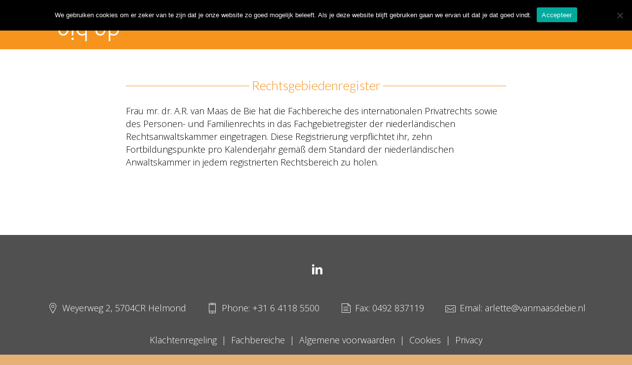

--- FILE ---
content_type: text/css
request_url: https://www.vanmaasdebie.nl/wp-content/themes/scalia-one-page-child/css/icons.css?ver=6.9
body_size: 100
content:
@font-face {
	font-family: 'scalia-icons';
	src:url('../fonts/scalia-opc-icons.eot?-yiqymz');
	src:url('../fonts/scalia-opc-icons.eot?#iefix-yiqymz') format('embedded-opentype'),
		url('../fonts/scalia-opc-icons.woff?-yiqymz') format('woff'),
		url('../fonts/scalia-opc-icons.ttf?-yiqymz') format('truetype'),
		url('../fonts/scalia-opc-icons.svg?-yiqymz#scalia-opc-icons') format('svg');
	font-weight: normal;
	font-style: normal;
}

@font-face {
	font-family: 'scalia-user-icons';
	src:url('../fonts/scalia-opc-user-icons.eot?-yiqymz');
	src:url('../fonts/scalia-opc-user-icons.eot?#iefix-yiqymz') format('embedded-opentype'),
		url('../fonts/scalia-opc-user-icons.woff?-yiqymz') format('woff'),
		url('../fonts/scalia-opc-user-icons.ttf?-yiqymz') format('truetype'),
		url('../fonts/scalia-opc-user-icons.svg?-yiqymz#scalia-opc-user-icons') format('svg');
	font-weight: normal;
	font-style: normal;
}

--- FILE ---
content_type: text/css
request_url: https://www.vanmaasdebie.nl/wp-content/themes/scalia-one-page-child/style.css?ver=6.9
body_size: 1314
content:
/*
Theme Name: Scalia One Page Child
Description: Multi-Purpose Wordpress Theme
Author: Codex Themes.
Theme URI: http://codex-themes.com/scalia/one-page/
Author URI: http://codex-themes.com/scalia/
Template: scalia
Version: 1.1.2
Tags: one-column, two-columns, left-sidebar, right-sidebar, responsive-layout, custom-background, custom-colors, custom-header, custom-menu, featured-images, flexible-header, full-width-template, theme-options, translation-ready, dark, light
License: GNU General Public License
License URI: license.txt
*/
 .background-fixed {background-attachment:fixed!important;
-webkit-background-size: cover!important;
-moz-background-size: cover!important;
-o-background-size: cover!important;
background-size: cover!important;}



.sc-contacts {
	text-align: center;
}
.sc-contacts-item {
	display: inline-block;
	margin: 0 20px;
}
.site-footer .socials {
	text-align: center;
}

.footer-site-info { text-align: center;}
.contact-form-style-1 {
	text-align: center;
}
.contact-form-style-1 > p {
	display: inline-block;
	width: 100%;
}
.contact-form-style-1 input {
	border: medium none;
	padding: 25px;
	width: 50%;
}
.contact-form-style-1  .wpcf7-text {
	border: medium none;
	margin-bottom: 10px !important;
	margin-top: 10px;
	padding: 15px;
    height: 60px;
}
.contact-form-style-1 textarea {
	border: medium none;
	margin-top: 10px;
}
.wpcf7-form-control.wpcf7-submit {
	padding: 10px 57px;
}
.wpcf7-form-control.wpcf7-submit {
	padding: 8px 57px;
	background-color: #fff;
	color: #000;
	border: 1px solid #000;
	width: auto;
}
.wpcf7-form .wpcf7-validation-errors {
    border: 2px solid #d55271;
    border-radius: 5px;
}
.wpcf7-response-output.wpcf7-display-none.wpcf7-validation-errors {
    float: left;
    margin: 0 auto;
    margin-left: 25%;
    width: 50%;
    margin-bottom: 20px;
    text-align: center;

}
.wpcf7-form div.wpcf7-mail-sent-ok {
    float: left;
    margin: 0 auto;
    margin-left: 25%!important;
    width: 50%;
    margin-bottom: 20px !important;
    text-align: center;

}@media  (max-width: 768px){
    .wpcf7-response-output.wpcf7-display-none.wpcf7-validation-errors {
        margin-left: 10%;
        width: 80%;

    }
    .wpcf7-form div.wpcf7-mail-sent-ok {
        margin-left: 10%!important;
        width: 80%;
    }
    .custom-mailchimp .mc4wp-form input[type="email"] {
        min-width: auto !important;
    }
    .your-message {
        min-width: auto !important;
    }
}
.flex-control-paging .flex-active:hover {
    background-color: #000000 !important;
    border-color: #000000 !important;
}
.flex-control-paging a:hover {
    background-color: #000000 !important;
}

.wpcf7-form-control.wpcf7-submit:hover {
	background-color: #f15364;
	border: 1px solid #f15364;
}
.contact-form-style-1 textarea {
	height: 165px;
	max-width: 587px !important;
}
.wpcf7-form-control-wrap.your-name:before {
    color: #000000;
    content: "\e647";
    font-family: scalia-user-icons;
    font-size: 24px;
    left: -35px;
    position: absolute;
    top: 6px;
}
.wpcf7-form-control-wrap.your-email:before {
    color: #000000;
    content: "\e62b";
    font-family: scalia-user-icons;
    font-size: 24px;
    left: -35px;
    position: absolute;
    top: 6px;
}
.wpcf7-form-control-wrap.your-message:before {
    color: #000000;
    content: "\e652";
    font-family: scalia-user-icons;
    font-size: 24px;
    left: -35px;
    position: absolute;
    top: 22px;
}

.your-message {
    display: inline-block;
    min-width: 592px;
}

.menu-item a:before {
    content: "";
    font-family: scalia-icons;
    font-size: 11px;
    margin-top: 0;
    padding-right: 5px;
    vertical-align: bottom;
}

.team-person-email a:before {
    content: " ";
    font-family: "scalia-icons";
    font-size: 21px;
    font-weight: normal;
    vertical-align: bottom;
}


.sc-icon-size-medium {
	font-size: 47px;
	width: 94px;
	height: 94px;
	line-height: 90px;
}
.sc-icon-size-medium.sc-simple-icon {
	width: 47px;
	height: 47px;
	line-height: 47px;
}
.custom-mailchimp  .mc4wp-form {
    display: inline-block;
}
.custom-mailchimp  .mc4wp-form input[type="submit"] {
    background: none repeat scroll 0 0 #ff9955;
    border: 0 none;
    padding: 9px 58px;
}
.wpb_text_column.wpb_content_element.custom-mailchimp {
    text-align: center;
}
.custom-mailchimp label {
    display: none;
}
.custom-mailchimp input {
    float: left;
    margin-top: 0px;
}
.custom-mailchimp  .mc4wp-form input[type="email"] {
    width: 100%;
}
.custom-mailchimp  #mc4wp-form-1 > p {
    float: left;
    margin-right: 40px;
}
.custom-mailchimp  .mc4wp-form input[type="email"] {
    padding: 12px 22px;
    min-width: 550px;
    border: medium none;
}
.custom-mailchimp .mc4wp-form input[type="email"] {
    border: medium none;
    min-width: 550px;
    padding: 12px 22px;
}
.wpcf7-form-control.wpcf7-submit {
    margin-top:53px;
}
.sc-iconed-title {
    text-transform: none;
}

#footer-socials {
    float: none;
    padding-bottom: 40px;
}





--- FILE ---
content_type: application/javascript
request_url: https://www.vanmaasdebie.nl/wp-content/themes/scalia/js/jquery.dlmenu.js?ver=6.9
body_size: 2358
content:
/**
 * jquery.dlmenu.js v1.0.1
 * http://www.codrops.com
 *
 * Licensed under the MIT license.
 * http://www.opensource.org/licenses/mit-license.php
 *
 * Copyright 2013, Codrops
 * http://www.codrops.com
 */
;( function( $, window, undefined ) {

	'use strict';

	// global
	var Modernizr = window.Modernizr, $body = $( 'body' );

	$.DLMenu = function( options, element ) {
		this.$el = $( element );
		this._init( options );
	};

	// the options
	$.DLMenu.defaults = {
		// classes for the animation effects
		animationClasses : { classin : 'dl-animate-in-1', classout : 'dl-animate-out-1' },
		// callback: click a link that has a sub menu
		// el is the link element (li); name is the level name
		onLevelClick : function( el, name ) { return false; },
		// callback: click a link that does not have a sub menu
		// el is the link element (li); ev is the event obj
		onLinkClick : function( el, ev ) { return false; },
		backLabel: 'Back',
		showCurrentLabel: 'Show this page',
		// Change to "true" to us
		// linee the active item as back link label.
		useActiveItemAsBackLabel: false,
		// Change to "true" to add a navigable link to the active item to its child
		// menu.
		useActiveItemAsLink: true
	};

	$.DLMenu.prototype = {
		_init : function( options ) {

			// options
			this.options = $.extend( true, {}, $.DLMenu.defaults, options );
			// cache some elements and initialize some variables
			this._config();

			var animEndEventNames = {
					'WebkitAnimation' : 'webkitAnimationEnd',
					'OAnimation' : 'oAnimationEnd',
					'msAnimation' : 'MSAnimationEnd',
					'animation' : 'animationend'
				},
				transEndEventNames = {
					'WebkitTransition' : 'webkitTransitionEnd',
					'MozTransition' : 'transitionend',
					'OTransition' : 'oTransitionEnd',
					'msTransition' : 'MSTransitionEnd',
					'transition' : 'transitionend'
				};
			// animation end event name
			this.animEndEventName = animEndEventNames[ Modernizr.prefixed( 'animation' ) ] + '.dlmenu';
			// transition end event name
			this.transEndEventName = transEndEventNames[ Modernizr.prefixed( 'transition' ) ] + '.dlmenu';
			// support for css animations and css transitions
			this.supportAnimations = Modernizr.cssanimations;
			this.supportTransitions = Modernizr.csstransitions;

			this._initEvents();

		},
		_config : function() {
			var self = this;
			this.open = false;
			this.$trigger = this.$el.children( '.dl-trigger' );
			this.$menu = this.$el.children( 'ul.dl-menu' );
			this.$menuitems = this.$menu.find( 'li:not(.dl-back)' );
			this.$el.find( 'ul.dl-submenu' ).prepend( '<li class="dl-back"><a href="#">' + this.options.backLabel + '</a></li>' );
			this.$back = this.$menu.find( 'li.dl-back' );

			// Set the label text for the back link.
			if (this.options.useActiveItemAsBackLabel) {
				this.$back.each(function() {
					var $this = $(this),
						parentLabel = $this.parents('li:first').find('a:first').text();

					$this.find('a').html(parentLabel);
				});
			}
			// If the active item should also be a clickable link, create one and put
			// it at the top of our menu.
			if (this.options.useActiveItemAsLink) {
				this.$el.find( 'ul.dl-submenu' ).prepend(function() {
					var activeLi = $(this).parents('li:not(.dl-back):first');
					var parentli = activeLi.find('a:first');
					if (activeLi.hasClass('mobile-clickable'))
						return '<li class="dl-parent"><a href="' + parentli.attr('href') + '">' + self.options.showCurrentLabel + '</a></li>';
					else
						return '';
				});
			}

		},
		_initEvents : function() {

			var self = this;

			this.$trigger.on( 'click.dlmenu', function() {
				if( self.open ) {
					self._closeMenu();
				}
				else {
					self._openMenu();
					// clicking somewhere else makes the menu close
					$body.off( 'click' ).children().on( 'click.dlmenu', function() {
						self._closeMenu() ;
					} );
					
				}
				return false;
			} );

			this.$menuitems.on( 'click.dlmenu', function( event ) {

				event.stopPropagation();

				var $item = $(this),
					$submenu = $item.children( 'ul.dl-submenu' );

				// Only go to the next menu level if one exists AND the link isn't the
				// one we added specifically for navigating to parent item pages.
				if( ($submenu.length > 0) && !($(event.currentTarget).hasClass('dl-subviewopen'))) {

					var $flyin = $submenu.clone().css( 'opacity', 0 ).insertAfter( self.$menu ),
						onAnimationEndFn = function() {
							self.$menu.off( self.animEndEventName ).removeClass( self.options.animationClasses.classout ).addClass( 'dl-subview' );
							$item.addClass( 'dl-subviewopen' ).parents( '.dl-subviewopen:first' ).removeClass( 'dl-subviewopen' ).addClass( 'dl-subview' );
							$flyin.remove();
						};

					setTimeout( function() {
						$flyin.addClass( self.options.animationClasses.classin );
						self.$menu.addClass( self.options.animationClasses.classout );
						if( self.supportAnimations ) {
							self.$menu.on( self.animEndEventName, onAnimationEndFn );
						}
						else {
							onAnimationEndFn.call();
						}

						self.options.onLevelClick( $item, $item.children( 'a:first' ).text() );
					} );

					return false;

				}
				else {
					self.options.onLinkClick( $item, event );
				}

			} );

			this.$back.on( 'click.dlmenu', function( event ) {

				var $this = $( this ),
					$submenu = $this.parents( 'ul.dl-submenu:first' ),
					$item = $submenu.parent(),

					$flyin = $submenu.clone().insertAfter( self.$menu );

				var onAnimationEndFn = function() {
					self.$menu.off( self.animEndEventName ).removeClass( self.options.animationClasses.classin );
					$flyin.remove();
				};

				setTimeout( function() {
					$flyin.addClass( self.options.animationClasses.classout );
					self.$menu.addClass( self.options.animationClasses.classin );
					if( self.supportAnimations ) {
						self.$menu.on( self.animEndEventName, onAnimationEndFn );
					}
					else {
						onAnimationEndFn.call();
					}

					$item.removeClass( 'dl-subviewopen' );

					var $subview = $this.parents( '.dl-subview:first' );
					if( $subview.is( 'li' ) ) {
						$subview.addClass( 'dl-subviewopen' );
					}
					$subview.removeClass( 'dl-subview' );
				} );

				return false;

			} );

		},
		closeMenu : function() {
			if( this.open ) {
				this._closeMenu();
			}
		},
		_closeMenu : function() {
			var self = this,
				onTransitionEndFn = function() {
					self.$menu.off( self.transEndEventName );
					self._resetMenu();
				};

			this.$menu.removeClass( 'dl-menuopen' );
			this.$menu.addClass( 'dl-menu-toggle' );
			this.$trigger.removeClass( 'dl-active' );

			if( this.supportTransitions ) {
				this.$menu.on( this.transEndEventName, onTransitionEndFn );
			}
			else {
				onTransitionEndFn.call();
			}

			this.open = false;
		},
		openMenu : function() {
			if( !this.open ) {
				this._openMenu();
			}
		},
		_openMenu : function() {
			var self = this;
			// clicking somewhere else makes the menu close
			$body.off( 'click' ).on( 'click.dlmenu', function() {
				self._closeMenu() ;
			} );
			this.$menu.addClass( 'dl-menuopen dl-menu-toggle' ).on( this.transEndEventName, function() {
				$( this ).removeClass( 'dl-menu-toggle' );
			} );
			this.$trigger.addClass( 'dl-active' );
			this.open = true;
		},
		// resets the menu to its original state (first level of options)
		_resetMenu : function() {
			this.$menu.removeClass( 'dl-subview' );
			this.$menuitems.removeClass( 'dl-subview dl-subviewopen' );
		}
	};

	var logError = function( message ) {
		if ( window.console ) {
			window.console.error( message );
		}
	};

	$.fn.dlmenu = function( options ) {
		if ( typeof options === 'string' ) {
			var args = Array.prototype.slice.call( arguments, 1 );
			this.each(function() {
				var instance = $.data( this, 'dlmenu' );
				if ( !instance ) {
					logError( "cannot call methods on dlmenu prior to initialization; " +
					"attempted to call method '" + options + "'" );
					return;
				}
				if ( !$.isFunction( instance[options] ) || options.charAt(0) === "_" ) {
					logError( "no such method '" + options + "' for dlmenu instance" );
					return;
				}
				instance[ options ].apply( instance, args );
			});
		}
		else {
			this.each(function() {
				var instance = $.data( this, 'dlmenu' );
				if ( instance ) {
					instance._init();
				}
				else {
					instance = $.data( this, 'dlmenu', new $.DLMenu( options, this ) );
				}
			});
		}
		return this;
	};

} )( jQuery, window );